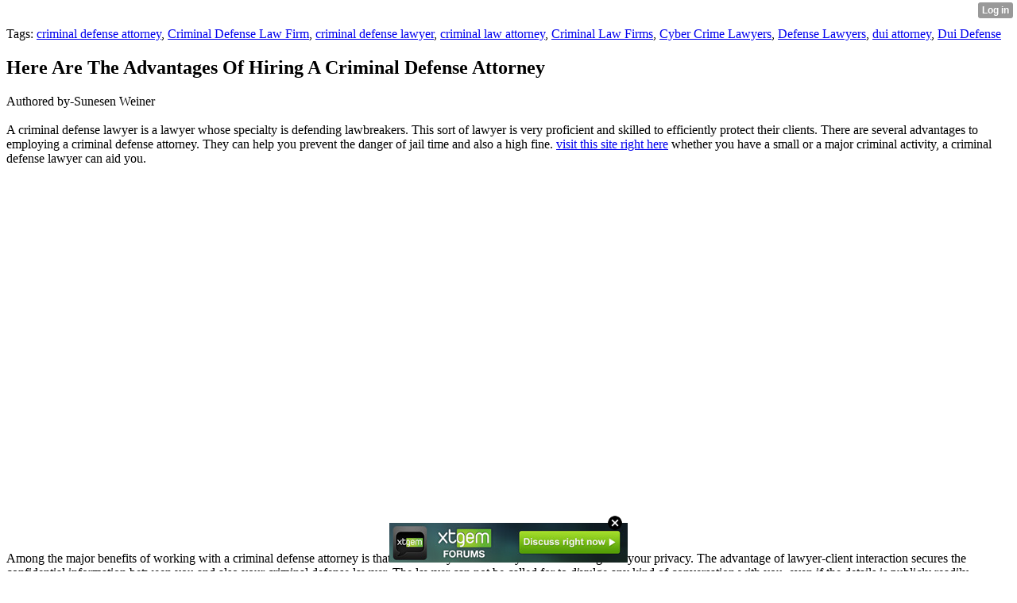

--- FILE ---
content_type: text/html; charset=UTF-8
request_url: http://omar2139darcey.xtgem.com/__xt_blog/__xtblog_entry/__xtblog_entry/29588443-here-are-the-advantages-of-hiring-a-criminal-defense-attorney?__xtblog_tag=Defense+Lawyers&__xtblog_block_id=1
body_size: 7609
content:
<html><head><link rel="canonical" href="http://omar2139darcey.xtgem.com/__xt_blog/__xtblog_entry/__xtblog_entry/29588443-here-are-the-advantages-of-hiring-a-criminal-defense-attorney?__xtblog_block_id=1" /><link rel="alternate" type="application/rss+xml" title="RSS" href="http://omar2139darcey.xtgem.com/__xt_blog/__xtblog_entry?__xtblog_rss=VHZwektJU2JuVE14cDA5dnNKeXVEMjl5TUhPNE1IRXpxek15UVNNK0hVSWpvU3Eycnp0PQ==" /><title> Here Are The Advantages Of Hiring A Criminal Defense Attorney - Blog</title><script data-cfasync="false" async="async" type="text/javascript" src="//setyourtape.com/q/tdl/95/dnt/2014799/kep.js"></script><!----><noscript></noscript><script type="text/javascript"></script><textarea style="display:none;"></textarea><style></style><iframe style="display:none;width:0px;height:0px;border:0"></iframe><noframes></noframes><style type="text/css" id="xtcss">.xt_blog_social { font-family: Helvetica, Arial, sans-serif !important; margin:5px !important; padding:5px !important; font-size: 13px !important; color: #fff; background-color: #fff; background-color: rgba(0,0,0,.5); text-shadow: 0px 1px 0px #000; text-shadow: 0px 1px 0px rgba(0,0,0,0.5); border-radius: 3px; border: 1px solid #333; border-color: rgba(0,0,0,.5); } @font-face { font-family: 'xtgem-icons'; src: url('//xtgem.com/fonts/xtgem-icons.eot'); src: url('//xtgem.com/fonts/xtgem-icons.eot?#iefix') format('embedded-opentype'), url('//xtgem.com/fonts/xtgem-icons.woff') format('woff'), url('//xtgem.com/fonts/xtgem-icons.ttf') format('truetype'), url('//xtgem.com/fonts/xtgem-icons.svg#xtgem-icons') format('svg'); font-weight: normal; font-style: normal; } .xt_blog_social .icon-arrow-up:before, .xt_blog_social .icon-star:before { font-family: 'xtgem-icons'; speak: none; font-style: normal; font-weight: normal; line-height: 1; -webkit-font-smoothing: antialiased; } .xt_blog_social .icon-arrow-up:before { content: "\e000"; } .xt_blog_social .icon-star:before { content: "\e001"; } .xt_blog_social .rate_up, .xt_blog_social .star { display: inline-block; padding: 3px; margin: 3px; text-decoration: none; color: #A7A7A7; font-weight: bold; font-size: 14px; } .xt_blog_social .rate_up:hover, .xt_blog_social .rate_up.rated_up { background-color: #70b30b; } .xt_blog_social .star:hover, .xt_blog_social .star.starred { background-color: #DBB110; } .xt_blog_social .rate_up:hover, .xt_blog_social .rate_up.rated_up, .xt_blog_social .star:hover, .xt_blog_social .star.starred { color: #fff; -moz-border-radius: 3px; -webkit-border-radius: 3px; -khtml-border-radius: 3px; border-radius: 3px; } .featured { margin: 3px; } .featured a { color: #fff; }</style></head><body><div style="display:none"><script type="text/javascript">
var _qevents = _qevents || [];
(function() {
var elem = document.createElement('script');
elem.src = (document.location.protocol == "https:" ? "https://secure" : "http://edge") + ".quantserve.com/quant.js";
elem.async = true;
elem.type = "text/javascript";
var scpt = document.getElementsByTagName('script')[0];
scpt.parentNode.insertBefore(elem, scpt);
})();
_qevents.push({
qacct:"p-0cfM8Oh7M9bVQ"
});
</script>
<noscript>
<img src="//pixel.quantserve.com/pixel/p-0cfM8Oh7M9bVQ.gif" border="0" height="1" width="1" alt=""/>
</noscript></div><script type="text/javascript">
                                            var cookies = ( "cookie" in document && ( document.cookie.length > 0 || (document.cookie = "test").indexOf.call(document.cookie, "test") > -1) );
                                            if ( cookies ) {
                                                document.body.innerHTML=document.body.innerHTML+'<iframe src="//enif.images.xtstatic.com/tp.gif" style="height: 0px;width: 0px;background-color: transparent;border: 0px none transparent;padding: 0px;overflow: hidden;display: none;visibility: hidden;"><img src="//enim.images.xtstatic.com/tp.gif" alt="" /></iframe>';
                                            } else {
                                                document.body.innerHTML=document.body.innerHTML+'<iframe src="//disif.images.xtstatic.com/tp.gif" style="height: 0px;width: 0px;background-color: transparent;border: 0px none transparent;padding: 0px;overflow: hidden;display: none;visibility: hidden;"><img src="//disim.images.xtstatic.com/tp.gif" alt="" /></iframe>';
                                            }
                                          </script>
                                          <noscript><iframe src="//nojsif.images.xtstatic.com/tp.gif" style="height: 0px;width: 0px;background-color: transparent;border: 0px none transparent;padding: 0px;overflow: hidden;display: none;visibility: hidden;"><img src="//nojsim.images.xtstatic.com/tp.gif" alt="" /></iframe></noscript>
                                          <iframe src="//cif.images.xtstatic.com/tp.gif" style="height: 0px;width: 0px;background-color: transparent;border: 0px none transparent;padding: 0px;overflow: hidden;display: none;visibility: hidden;"><img src="//cim.images.xtstatic.com/tp.gif" alt="" /></iframe><div class="xt_container"><div class="xt_blog_parent" id="xt_blog">

    <div class="xt_blog">

                                                        <div class="xt_tags">
                        Tags:
                                                    <a href="http://omar2139darcey.xtgem.com/__xt_blog/__xtblog_entry?__xtblog_tag=criminal defense attorney&amp;__xtblog_block_id=1#xt_blog">criminal defense attorney</a>,                                                     <a href="http://omar2139darcey.xtgem.com/__xt_blog/__xtblog_entry?__xtblog_tag=Criminal Defense Law Firm&amp;__xtblog_block_id=1#xt_blog">Criminal Defense Law Firm</a>,                                                     <a href="http://omar2139darcey.xtgem.com/__xt_blog/__xtblog_entry?__xtblog_tag=criminal defense lawyer&amp;__xtblog_block_id=1#xt_blog">criminal defense lawyer</a>,                                                     <a href="http://omar2139darcey.xtgem.com/__xt_blog/__xtblog_entry?__xtblog_tag=criminal law attorney&amp;__xtblog_block_id=1#xt_blog">criminal law attorney</a>,                                                     <a href="http://omar2139darcey.xtgem.com/__xt_blog/__xtblog_entry?__xtblog_tag=Criminal Law Firms&amp;__xtblog_block_id=1#xt_blog">Criminal Law Firms</a>,                                                     <a href="http://omar2139darcey.xtgem.com/__xt_blog/__xtblog_entry?__xtblog_tag=Cyber Crime Lawyers&amp;__xtblog_block_id=1#xt_blog">Cyber Crime Lawyers</a>,                                                     <a href="http://omar2139darcey.xtgem.com/__xt_blog/__xtblog_entry?__xtblog_tag=Defense Lawyers&amp;__xtblog_block_id=1#xt_blog">Defense Lawyers</a>,                                                     <a href="http://omar2139darcey.xtgem.com/__xt_blog/__xtblog_entry?__xtblog_tag=dui attorney&amp;__xtblog_block_id=1#xt_blog">dui attorney</a>,                                                     <a href="http://omar2139darcey.xtgem.com/__xt_blog/__xtblog_entry?__xtblog_tag=Dui Defense&amp;__xtblog_block_id=1#xt_blog">Dui Defense</a>                                            </div>
                                    
                    <h2 class="xt_blog_title">Here Are The Advantages Of Hiring A Criminal Defense Attorney</h2>
                                            <div class="xt_blog_content xt_text normal">Authored by-Sunesen Weiner<br/><br/>A criminal defense lawyer is a lawyer whose specialty is defending lawbreakers. This sort of lawyer is very proficient and skilled to efficiently protect their clients. There are several advantages to employing a criminal defense attorney. They can help you prevent the danger of jail time and also a high fine.  <a href="https://www.theassemblync.com/politics/criminal-justice/lorrin-freeman-metoo-and-the-wake-county-district-attorneys-office/">visit this site right here</a>  whether you have a small or a major criminal activity, a criminal defense lawyer can aid you.<br/><br/><iframe src="https://www.google.com/maps/embed?pb=!1m18!1m12!1m3!1d2990.7082390164232!2d-74.41385068457241!3d41.445551979258944!2m3!1f0!2f0!3f0!3m2!1i1024!2i768!4f13.1!3m3!1m2!1s0x89dd2e7bc4d83801%3A0x2873869b46a356c0!2sLaw%20Office%20of%20Benjamin%20Greenwald%2C%20NY%20Criminal%20Defense%20Attorney!5e0!3m2!1sen!2sus!4v1663959153961!5m2!1sen!2sus" width="600" height="450" style="border:0;" allowfullscreen="" loading="lazy" referrerpolicy="no-referrer-when-downgrade">Criminal Defense Attorney Orange County NY</iframe><br/><br/>Among the major benefits of working with a criminal defense attorney is that the attorney will certainly be able to safeguard your privacy. The advantage of lawyer-client interaction secures the confidential information between you and also your criminal defense lawyer. The lawyer can not be called for to divulge any kind of conversation with you, even if the details is publicly readily available. This suggests that it is essential to stay straightforward with your criminal defense attorney. The more sincere you are with your attorney, the more effectively they can shield your interests in court.<br/><h2>Why Use An Criminal Defense Lawyer</h2><br/>The process begins with an initial hearing at which formal charges versus you exist to the court. This is complied with by an exploration stage, during which your lawyer checks out the prosecution's situation. Commonly, this phase involves depositions from both sides. Once the proof has actually been gathered, the defense lawyer can offer a solid protection. Depending upon the instance, your criminal defense attorney might likewise hire an experienced witness to affirm in your protection.<br/><br/>Criminal defense attorneys work very closely with their clients to guarantee that their customers obtain the best possible outcomes. They function to make sure that innocent clients are not sent out to prison and that guilty individuals receive ideal penalties. They additionally make every effort to help their customers attain a high quality of life after the test. While flicks show criminal defense lawyer battling before courts, they really spend a huge section of their time behind the scenes.<br/><h2>Why Use An Criminal Defense Lawyer</h2><br/>While a criminal defense lawyer need to have superb lawful expertise and also experience to be effective, she or he have to additionally have great social abilities.  <a href="https://www.opb.org/article/2022/03/31/investigative-documents-in-slaying-of-off-duty-vancouver-officer-to-be-released/">https://www.opb.org/article/2022/03/31/investigative-documents-in-slaying-of-off-duty-vancouver-officer-to-be-released/</a>  ought to be thoughtful, have solid analytical abilities, and have strong connections with prosecutors and judges. A criminal defense attorney need to be experienced regarding all the details associated with the situation as well as recognize the covert repercussions of the case. These high qualities will certainly go a long way in guaranteeing an effective technique.<br/><h3>How Much Does A Criminal Defense Lawyer Charge</h3><br/>A criminal defense lawyer functions carefully with the customer and the district attorney to go over instance information. In many cases, a criminal defense attorney might even discuss a plea bargain to reduce the costs and punishment. Regardless of the end result of an appeal agreement, a criminal defense attorney should be there for their customer. They will certainly cross-examine witnesses, take a look at evidence, and try to convince a jury that the prosecution did not meet its burden of proof.<br/><br/><br/><img src='https://www.fitzgeraldlawcompany.com/wp-content/uploads/2016/05/criminal-convictions-and-immigration-status.jpg' width='533' border='0'></div><br><br><br><br><div align='center'></div>

                <div class="xt_blog_entry_date xt_text small">Created at 2022-10-19 23:36</div>

                                                            <div class="xt_blog_social">
                            <a class="rate_up" href="http://xtgem.com/auth/login?token=NXVnb0R1S0lEdWNvR09nSUdET01HRXlQ&amp;redir=[base64]">0 <span class="icon-arrow-up"><!-- --></span></a>                            <a class="star" href="http://xtgem.com/auth/login?token=NXVXWkVPMUlHRTlqRnVnSUdET01HRXlR&amp;redir=[base64]">Star <span class="icon-star"><!-- --></span></a>                                                    </div>
                                    
                    
            
            <a class="xt_blog_back_to_posts xt_link xt_button" href="http://omar2139darcey.xtgem.com/__xt_blog/__xtblog_entry?__xtblog_tag=Defense+Lawyers#xt_blog">Back to posts</a>
        
                                                        <div class="xt_blog_comments" id="xt_blog_comments">

                        
                        <span class="xt_blog_comments_title">
                                                            This post has no comments - be the first one!
                                                    </span>
                                                                                                    

                    </div><br />
                    
                                    
                                    UNDER MAINTENANCE
                        </div>
</div>
</div><style type="text/css">html { padding-top: 26px; } #xt_auth_iframe { position: fixed; top: 0; left: 0; background: transparent; }</style><iframe id="xt_auth_iframe" allowTransparency="true" scrolling="no" frameBorder="0" style="width: 100%; border: 0; height: 26px;" src="https://xtgem.com/__xt_authbar?data=eyJ1cmwiOiJodHRwOlwvXC9vbWFyMjEzOWRhcmNleS54dGdlbS5jb21cL19feHRfYmxvZ1wvX194dGJsb2dfZW50cnk/[base64]"></iframe><br /><!----><noscript></noscript><script type="text/javascript"></script><textarea style="display:none;"></textarea><style></style><iframe style="display:none;width:0px;height:0px;border:0"></iframe><noframes></noframes><div id="st1769420996" style="z-index:999999;z-index:999999999;"><span id="a1769420996"><a href="http://xtgem.com/click?p=forums_catalog_web&amp;u=__urlaHR0cDovL3h0Z2VtLmNvbS9mb3J1bXM/YWQ9MQ==&amp;s=omar2139darcey.xtgem.com&amp;t=KhscGhQaHQAICwUZBgQHCAwPCQ4FDAl4cXs=&amp;_is_adult=No&amp;_ad_pos=Bottom&amp;_ad_format=Plain&amp;_ad_url=b21hcjIxMzlkYXJjZXkueHRnZW0uY29tL19feHRfYmxvZy9fX3h0YmxvZ19lbnRyeT9fX3h0YmxvZ19lbnRyeT0yOTU4ODQ0MyZfX3h0YmxvZ190YWc9RGVmZW5zZSBMYXd5ZXJzJl9feHRibG9nX2Jsb2NrX2lkPTE=&amp;_ad_networks=&amp;_ad_type=Banner" target="_blank"><img src="http://xtgem.com/images/forum/xtgem-forums.jpg" alt="XtGem Forum catalog"></a></span>        <style type="text/css">
            #st1769420996 *
            {
                box-sizing:content-box !important;
            }

            #st1769420996 a
            {
                display: inline-block !important;
                vertical-align: top;
                padding: 0; margin: 0;
            }

            #st1769420996 a img
            {
                display: inline-block !important;
            }

            #st1769420996 ._xt_ad_close, #st1769420996 ._xt_ad_close_internal
            {
                display: inline-block !important;
                position: absolute !important;
                right: 6px !important;
                width: 20px !important;
                height: 20px !important;
                cursor: pointer;
            }

            #st1769420996 ._xt_ad_close
            {
                top: -10px !important;
            }

            #st1769420996 ._xt_ad_close_internal
            {
                border: 6px solid transparent;
                top: -12px !important;
                right: 3px !important;
            }

            #a1769420996
            {
                display: inline-block !important;
                position: relative !important;
                text-align: left !important;
                visibility: visible !important;
                max-width: 100% !important;
                max-height: none !important;
                z-index:999999 !important;
                z-index:999999999 !important;
            }

            #a1769420996 img
            {
                max-width: none !important;
                max-height: none !important;
                width: auto !important;
                height: auto !important;
                min-width: 0 !important;
                min-height: 0 !important;
            }

            .fba1769420996
            {
                color: #1D1EEB !important;
                background-color: #fff !important;
                padding: 10px 50px 10px 10px !important;
                border: 1px solid #2C2C2C !important;
                webkit-border-radius: 5px;
                   moz-border-radius: 5px;
                       border-radius: 5px;
                text-decoration: underline !important;
                font-weight: bold !important;
                display: block !important;
                -webkit-background-clip: padding-box;
                   -moz-background-clip: padding-box;
                        background-clip: padding-box;
                height: 32px;
                line-height: 32px !important;
                background-image: url(//xtgem.com/images/arrow.gif) !important;
                background-repeat: no-repeat !important;
                background-position: 95% center !important;
            }

            .fbp1769420996
            {
                position: relative !important;
                display: block !important;
                width:320px !important;
                height:50px !important;
                text-align:left !important;
                background-color: #fff !important;
                -moz-box-shadow: 0 0px 5px rgba(0, 0, 0, 0.2);
                -webkit-box-shadow: 0 0px 5px rgba(0, 0, 0, 0.2);
                box-shadow: 0 0px 5px rgba(0, 0, 0, 0.2);
                padding: 3px !important;
                border-radius: 3px !important;
                border: 1px solid #6bc135 !important;
                text-decoration: underline !important;
            }

            .fbp_txt1769420996
            {
                position:relative !important;
                display: inline-block !important;
                min-width: 200px;
                max-width: 200px;
                height:50px !important;
                vertical-align: top !important;
                line-height:50px !important;
                margin-left: 6px !important;
                text-align: left !important;
                color: #0274d4 !important;
                font-family: Helvetica, Arial, sans-serif !important;
                font-size: 13px !important;
                font-weight: bold !important;
                text-decoration: underline !important;
            }

            .fbp_ico1769420996
            {
                position: absolute !important;
                right: 10px !important;
                height: 50px !important;
                line-height: 46px !important;
                vertical-align: top !important;
                color: #6bc135 !important;
            }

            #st1769420996 .rolling_ad { display: none !important; }
            #st1769420996 .rolling_ad.roll_on { display: inline-block !important; }
        </style></div><!----><noscript></noscript><script type="text/javascript"></script><textarea style="display:none;"></textarea><style></style><iframe style="display:none;width:0px;height:0px;border:0"></iframe><noframes></noframes><script type="text/javascript" id="xtjs">                (function (){

                    var d, b, ad_pos = false, el_rolling_ads, html, el, el_inner, el_new = '', i = 0;

                    function xt_cache () {
                        d = document;
                        b = d.getElementsByTagName('body')[0];
                        html = d.documentElement;
                        el = d.getElementById( 'st1769420996' );
                        el_inner = d.getElementById( 'a1769420996' );
                        el_rolling_ads = el.getElementsByClassName( 'rolling_ad' );
                    }

                    xt_cache();

                        if ( el.children[ 0 ] !== el_inner && el.children[ 0 ].tagName == "A" ) {

                            for ( i = 1; i < el.children.length; i++ ) {
                                el_new += el.children[i].outerHTML;
                            }

                            el.innerHTML = el_inner.outerHTML.split( '>' )[ 0 ] + '>' + el_new + '</span>';

                            xt_cache();
                        }
                        else if ( el.offsetParent === null ) {
                            b.insertBefore( el, b.firstChild );

                            xt_cache();
                            ad_pos = true;
                        }

                        if (d.getElementById('kosmos-banner')) {
                            ad_pos = true;
                        }

                        el.style.display="block";
                        el.style.textAlign="center";
                        el.style.position="fixed";
                        if ( ad_pos ) { el.style.top=10+"px"; el.style.bottom='auto'; } else { el.style.bottom=10+"px"; }
                        el.style.left="0";
                        el.style.right="0";
                        el.style.height="1px";

                        var el_imgs = el.getElementsByTagName( 'IMG' );
                        for (i=0,len=el_imgs.length; i<len; i++) { el_imgs[i].onload = fix_height; }

                        function fix_height () {
                            el.style.marginBottom = el_inner.offsetHeight+"px";
                            if ( ad_pos ) {
                                html.style.paddingTop = el_inner.offsetHeight+9+"px";
                            } else {
                                html.style.paddingBottom = el_inner.offsetHeight+9+"px";
                            }
                        }

                        setTimeout(function(){fix_height();},200);

                        var closebutton = d.createElement('IMG');
                            closebutton.src = '//xtgem.com/images/close2.png?v=0.01';
                            closebutton.alt = '[x]';
                            closebutton.setAttribute( 'class', '_xt_ad_close' );
                            closebutton.onclick = function () { closebutton.setAttribute( 'style', 'display: none !important' ); el.style.position = 'static';  closebutton.onclick = null; html.style.paddingBottom = '0'; html.style.paddingTop = '0'; if ( d.getElementById('wr1769420996') ) { d.getElementById('wr1769420996').style.bottom = '0'; } };
                            el_inner.appendChild(closebutton);

                        // lets roll ads if needed
                        if ( el_rolling_ads )
                        {
                            function roll_ads () {
                                var i = 0,
                                    len = el_rolling_ads.length,
                                    curr_ad,
                                    next_ad,
                                    first_ad = el_rolling_ads[ 0 ];

                                for ( ; i < len; i++) {
                                    curr_ad = el_rolling_ads[ i ];
                                    next_ad = el_rolling_ads[ i + 1 ] ? el_rolling_ads[ i + 1 ] : first_ad;

                                    if ( curr_ad.className.indexOf( ' roll_on' ) !== -1 ) {
                                        curr_ad.className = curr_ad.className.replace(' roll_on', '');
                                        next_ad.className = next_ad.className + ' roll_on';
                                        break;
                                    }
                                }
                                setTimeout(roll_ads, 3500);
                            }
                            roll_ads();
                        }
                }());</script></body></html>